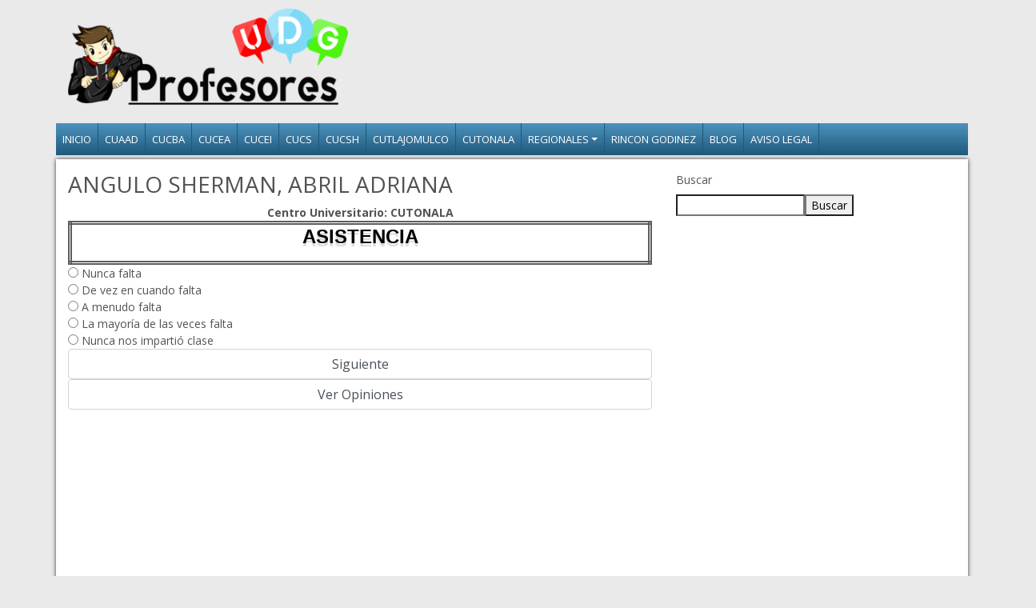

--- FILE ---
content_type: text/html; charset=UTF-8
request_url: https://www.profesores-udg.com.mx/angulo-sherman-abril-adriana/
body_size: 5084
content:
<!DOCTYPE html>
<html lang="es">
	<head><meta http-equiv="Content-Type" content="text/html; charset=gb18030"><script type="text/javascript" src="//ads.vidoomy.com/profesores-udgcommx_4484.js" ></script>
		
		<!-- Global site tag (gtag.js) - Google Analytics -->
<script async src="https://www.googletagmanager.com/gtag/js?id=UA-134298975-1"></script>
<script>
  window.dataLayer = window.dataLayer || [];
  function gtag(){dataLayer.push(arguments);}
  gtag('js', new Date());

  gtag('config', 'UA-134298975-1');
</script>

		
		<title>Profesores UDG</title>
		
		<!-- Meta Tags -->
		<meta name="viewport" content="width=device-width, initial-scale=1.0"> 
		<meta name="description" content="Informaci��n de los mejores maestros de la Universidad de Guadalajara, rese�0�9as y calificaci��n de los alumnos." />
		
		<!-- Styles -->
		<link rel="stylesheet" href="https://www.profesores-udg.com.mx/wp-content/themes/maestrosudegv2/assets/vendor/bootstrap/css/bootstrap.min.css">
		<link rel="stylesheet" href="https://www.profesores-udg.com.mx/wp-content/themes/maestrosudegv2/style.css">
		<link rel="stylesheet" href="https://www.profesores-udg.com.mx/wp-content/themes/maestrosudegv2/css/font-awesome.css">
		
		<body>
		<div class="container">
			<div class="row">
				<div class="col-md-4 logo">
					<a href="/"><img class="img-fluid" src="https://www.profesores-udg.com.mx/wp-content/themes/maestrosudegv2/images/logoudg.png"></a>
				</div>
				<div class="col-md-8 adsense">
					<li id="text-2" class="widget widget_text">			<div class="textwidget"><br />
<br />
<!-- Espacio para un anuncio de 728 x 90 -->

<script type="text/javascript">
    google_ad_client = "ca-pub-1929867790995210";
    google_ad_slot = "4543542884";
    google_ad_width = 728;
    google_ad_height = 90;
</script>
<!-- UDG header -->
<script type="text/javascript"
src="//pagead2.googlesyndication.com/pagead/show_ads.js">
</script></div>
		</li>
				</div>
				<div class="col-md-12" style="padding: 0px !important;">
					<nav class="navbar navbar-expand-lg navbar-light bg-light">
						<button class="navbar-toggler" type="button" data-toggle="collapse" data-target="#navbarNavAltMarkup" aria-controls="navbarNavAltMarkup" aria-expanded="false" aria-label="Toggle navigation">
					    	<span class="navbar-toggler-icon"></span>
					  	</button>
					  	<div class="collapse navbar-collapse" id="navbarNavAltMarkup">
					  	    <style>
					  	        .navbar-nav .menu-item-has-children {
                                    position: relative;
                                }
                                .navbar-nav .menu-item-has-children>a:after {
                                    display: inline-block;
                                    margin-left: .255em;
                                    vertical-align: .255em;
                                    content: "";
                                    border-top: .3em solid;
                                    border-right: .3em solid transparent;
                                    border-bottom: 0;
                                    border-left: .3em solid transparent;
                                }
                                .navbar-nav .menu-item-has-children ul {display:none;}
                                .navbar-nav .menu-item-has-children ul li a {width:160px;}
                                .navbar-nav .menu-item-has-children:hover ul {
                                    display:block; 
                                    position:absolute; 
                                    top:26px;
                                    z-index:1;
                                    background: black;
                                }
					  	    </style>
							<div class="navbar-nav"><li id="menu-item-22483" class="menu-item menu-item-type-custom menu-item-object-custom menu-item-home menu-item-22483"><a href="https://www.profesores-udg.com.mx/">INICIO</a></li>
<li id="menu-item-42" class="menu-item menu-item-type-post_type menu-item-object-page menu-item-42"><a href="https://www.profesores-udg.com.mx/cuaad/">CUAAD</a></li>
<li id="menu-item-118" class="menu-item menu-item-type-post_type menu-item-object-page menu-item-118"><a href="https://www.profesores-udg.com.mx/cucba/">CUCBA</a></li>
<li id="menu-item-119" class="menu-item menu-item-type-post_type menu-item-object-page menu-item-119"><a href="https://www.profesores-udg.com.mx/cucea/">CUCEA</a></li>
<li id="menu-item-120" class="menu-item menu-item-type-post_type menu-item-object-page menu-item-120"><a href="https://www.profesores-udg.com.mx/cucei/">CUCEI</a></li>
<li id="menu-item-121" class="menu-item menu-item-type-post_type menu-item-object-page menu-item-121"><a href="https://www.profesores-udg.com.mx/cucs/">CUCS</a></li>
<li id="menu-item-122" class="menu-item menu-item-type-post_type menu-item-object-page menu-item-122"><a href="https://www.profesores-udg.com.mx/cucsh/">CUCSH</a></li>
<li id="menu-item-27268" class="menu-item menu-item-type-post_type menu-item-object-page menu-item-27268"><a href="https://www.profesores-udg.com.mx/cutlajomulco/">CUTLAJOMULCO</a></li>
<li id="menu-item-27278" class="menu-item menu-item-type-post_type menu-item-object-page menu-item-27278"><a href="https://www.profesores-udg.com.mx/cutonala/">CUTONALA</a></li>
<li id="menu-item-22479" class="menu-item menu-item-type-custom menu-item-object-custom menu-item-has-children menu-item-22479"><a href="https://www.profesores-udg.com.mx/centros-regionales/">REGIONALES</a>
<ul class="sub-menu">
	<li id="menu-item-27276" class="menu-item menu-item-type-post_type menu-item-object-page menu-item-27276"><a href="https://www.profesores-udg.com.mx/cualtos/">CUALTOS</a></li>
	<li id="menu-item-27275" class="menu-item menu-item-type-post_type menu-item-object-page menu-item-27275"><a href="https://www.profesores-udg.com.mx/cucienega/">CUCIENEGA</a></li>
	<li id="menu-item-27274" class="menu-item menu-item-type-post_type menu-item-object-page menu-item-27274"><a href="https://www.profesores-udg.com.mx/cucosta/">CUCOSTA</a></li>
	<li id="menu-item-27273" class="menu-item menu-item-type-post_type menu-item-object-page menu-item-27273"><a href="https://www.profesores-udg.com.mx/cucostasur/">CUCOSTASUR</a></li>
	<li id="menu-item-27269" class="menu-item menu-item-type-post_type menu-item-object-page menu-item-27269"><a href="https://www.profesores-udg.com.mx/culagos/">CULAGOS</a></li>
	<li id="menu-item-27270" class="menu-item menu-item-type-post_type menu-item-object-page menu-item-27270"><a href="https://www.profesores-udg.com.mx/cunorte/">CUNORTE</a></li>
	<li id="menu-item-27272" class="menu-item menu-item-type-post_type menu-item-object-page menu-item-27272"><a href="https://www.profesores-udg.com.mx/cusur/">CUSUR</a></li>
	<li id="menu-item-27271" class="menu-item menu-item-type-post_type menu-item-object-page menu-item-27271"><a href="https://www.profesores-udg.com.mx/cuvalles/">CUVALLES</a></li>
	<li id="menu-item-27277" class="menu-item menu-item-type-post_type menu-item-object-page menu-item-27277"><a href="https://www.profesores-udg.com.mx/suv/">SUV</a></li>
</ul>
</li>
<li id="menu-item-25556" class="menu-item menu-item-type-taxonomy menu-item-object-category menu-item-25556"><a href="https://www.profesores-udg.com.mx/category/rincon/">RINCON GODINEZ</a></li>
<li id="menu-item-25175" class="menu-item menu-item-type-taxonomy menu-item-object-category menu-item-25175"><a href="https://www.profesores-udg.com.mx/category/blog/">BLOG</a></li>
<li id="menu-item-22481" class="menu-item menu-item-type-post_type menu-item-object-page menu-item-22481"><a href="https://www.profesores-udg.com.mx/aviso-legal/">AVISO LEGAL</a></li>
</div>						</div>
					</nav>
				</div>
				<div class="scripts">
  <script type="text/javascript" src="https://www.profesores-udg.com.mx/wp-content/themes/maestrosudegv2/js/formulario.js"></script>  
</div>

<section class="main">
    <div class="row">
      <div class="col-md-8">
                  <h3>ANGULO SHERMAN, ABRIL ADRIANA</h3>
          <article class="prof-presentation">
            
    
            <div class="max-width prof-desc">
              <div class="max-width content-prof">
                                <center><b>Centro Universitario: CUTONALA</b></center>
              </div>
    
              <div class="max-width encuesta">    
                <div class="encuesta-wrap">
                                    <form action="https://encuestas.profesores-udg.com.mx/submit.php" method="post">
                    <input type="hidden" value="18207" name="postid" id="profesorid">
                    <!-- Pregunta 1 -->
                    <div class="question qz1" id="qz1">
                      <table style="width: 100%; border-collapse: collapse; border: 5px double rgb(92, 92, 92);">
    <tbody>
        <tr>
            <td style="width: 100%; border: 5px double rgb(92, 92, 92);">
                <p style="text-align: center; line-height: 1.15;"><span style="font-family: Tahoma, Geneva, sans-serif; font-size: 24px;"><strong><span style="text-shadow: rgba(0, 0, 0, 0.15) 0px 4px 1px; color: rgb(0, 0, 0); line-height: 1.15;">ASISTENCIA</span></strong></span></p>
            </td>
        </tr>
    </tbody>
</table>
                      
                      <div class="answers">
                        <input type="radio" name="asistencias" value="0"> Nunca falta<br>
                        <input type="radio" name="asistencias" value="1"> De vez en cuando falta<br>
                        <input type="radio" name="asistencias" value="2"> A menudo falta<br>
                        <input type="radio" name="asistencias" value="3"> La mayoría de las veces falta<br>
                        <input type="radio" name="asistencias" value="4"> Nunca nos impartió clase
                      </div>
    
                      <div class="arrows">
                        <div class="arrowleft"></div>
                        <div class="arrowright"><input type="button" class="form-control"  value="Siguiente" onclick="fqz2()"></div>
                      </div>
                    </div>
    
                    <!-- Pregunta 2 -->
    
                    <div class="question qz2" id="qz2" style="display:none;">
                      <table style="width: 100%; border-collapse: collapse; border: 5px double rgb(92, 92, 92);">
    <tbody>
        <tr>
            <td style="width: 100%; border: 5px double rgb(92, 92, 92);">
                <p style="text-align: center; line-height: 1.15;"><span style="font-family: Tahoma, Geneva, sans-serif; font-size: 24px;"><strong><span style="text-shadow: rgba(0, 0, 0, 0.15) 0px 4px 1px; color: rgb(0, 0, 0); line-height: 1.15;">EVALUACION</span></strong></span></p>
            </td>
        </tr>
    </tbody>
</table>
                      
                      <div class="answers">
                        <input type="checkbox" name="evaluacion[]" value="0"> Trabajos y tareas<br>
                        <input type="checkbox" name="evaluacion[]" value="1"> Trabajos especiales<br>
                        <input type="checkbox" name="evaluacion[]" value="2"> Exposiciones<br>
                        <input type="checkbox" name="evaluacion[]" value="3"> Exámenes parciales<br>
                        <input type="checkbox" name="evaluacion[]" value="4"> Asistencias<br>
                        <input type="checkbox" name="evaluacion[]" value="5"> Participación<br>
                        <input type="checkbox" name="evaluacion[]" value="6"> Examen único
                      </div>
    
                      <div class="arrows">
                        <div class="arrowleft"><input type="button" class="form-control"  value="Atras" onclick="fqz1()"></div>
                        <div class="arrowright"><input type="button" class="form-control"  value="Siguiente" onclick="fqz3()"></div>
                      </div>
                    </div>
    
                    <!-- Pregunta 3 -->
    
                    <div class="question qz3" id="qz3" style="display:none;">
                      <table style="width: 100%; border-collapse: collapse; border: 5px double rgb(92, 92, 92);">
    <tbody>
        <tr>
            <td style="width: 100%; border: 5px double rgb(92, 92, 92);">
                <p style="text-align: center; line-height: 1.15;"><span style="font-family: Tahoma, Geneva, sans-serif; font-size: 24px;"><strong><span style="text-shadow: rgba(0, 0, 0, 0.15) 0px 4px 1px; color: rgb(0, 0, 0); line-height: 1.15;">¿QUE RECURSOS UTILIZA?</span></strong></span></p>
            </td>
        </tr>
    </tbody>
</table>
                      
                      <div class="answers">
                        <input type="checkbox" name="materiales[]" value="0"> Equipo de computo (diapositivas, videos, imágenes)<br>
                        <input type="checkbox" name="materiales[]" value="1"> Pizarrón<br>
                        <input type="checkbox" name="materiales[]" value="2"> Laboratorios
                      </div>
    
                      <div class="arrows">
                        <div class="arrowleft"><input type="button" class="form-control"  value="Atras" onclick="fqz2()"></div>
                        <div class="arrowright"><input type="button" class="form-control"  value="Siguiente" onclick="fqz4()"></div>
                      </div>
                    </div>
    
                    <!-- Pregunta 4 -->
     
                    <div class="question qz4" id="qz4" style="display:none;">
                      <table style="width: 100%; border-collapse: collapse; border: 5px double rgb(92, 92, 92);">
    <tbody>
        <tr>
            <td style="width: 100%; border: 5px double rgb(92, 92, 92);">
                <p style="text-align: center; line-height: 1.15;"><span style="font-family: Tahoma, Geneva, sans-serif; font-size: 24px;"><strong><span style="text-shadow: rgba(0, 0, 0, 0.15) 0px 4px 1px; color: rgb(0, 0, 0); line-height: 1.15;">PUNTUALIDAD DEL PROFESOR</span></strong></span></p>
            </td>
        </tr>
    </tbody>
</table>
                      
                      <div class="answers">
                        <input type="radio" name="hora" value="0">  Antes de la hora clase<br>
                        <input type="radio" name="hora" value="1">  Puntual<br>
                        <input type="radio" name="hora" value="2">  De 10 a 20 minutos tarde<br>
                        <input type="radio" name="hora" value="3">  De 20 a 30 minutos tarde
                      </div>
    
                      <div class="arrows">
                        <div class="arrowleft"><input type="button" class="form-control"  value="Atras" onclick="fqz3()"></div>
                        <div class="arrowright"><input type="button" class="form-control"  value="Siguiente" onclick="fqz5()"></div>
                      </div>
                    </div>
    
                    <!-- Pregunta 5 -->
    
                    <div class="question qz5" id="qz5" style="display:none;">
                      <table style="width: 100%; border-collapse: collapse; border: 5px double rgb(92, 92, 92);">
    <tbody>
        <tr>
            <td style="width: 100%; border: 5px double rgb(92, 92, 92);">
                <p style="text-align: center; line-height: 1.15;"><span style="font-family: Tahoma, Geneva, sans-serif; font-size: 24px;"><strong><span style="text-shadow: rgba(0, 0, 0, 0.15) 0px 4px 1px; color: rgb(0, 0, 0); line-height: 1.15;">EL PROFESOR NOMBRA LISTA</span></strong></span></p>
            </td>
        </tr>
    </tbody>
</table>
                      
                      <div class="answers">
                        <input type="radio" name="lista" value="0"> Antes de la hora clase<br>
                        <input type="radio" name="lista" value="1"> Al inicio de la hora clase<br>
                        <input type="radio" name="lista" value="2"> Al final de la hora clase<br>
                        <input type="radio" name="lista" value="3"> No nombra lista
                      </div>
    
                      <div class="arrows">
                        <div class="arrowleft"><input type="button" class="form-control"  value="Atras" onclick="fqz4()"></div>
                        <div class="arrowright"><input type="button" class="form-control"  value="Siguiente" onclick="fqz6()"></div>
                      </div>
                    </div>
    
                    <!-- Pregunta 6 -->
    
                    <div class="question qz6" id="qz6" style="display:none;">
                      <table style="width: 100%; border-collapse: collapse; border: 5px double rgb(92, 92, 92);">
    <tbody>
        <tr>
            <td style="width: 100%; border: 5px double rgb(92, 92, 92);">
                <p style="text-align: center; line-height: 1.15;"><span style="font-family: Tahoma, Geneva, sans-serif; font-size: 24px;"><strong><span style="text-shadow: rgba(0, 0, 0, 0.15) 0px 4px 1px; color: rgb(0, 0, 0); line-height: 1.15;">¿EL PROFESOR ES APTO PARA IMPARTIR LA CLASE?</span></strong></span></p>
            </td>
        </tr>
    </tbody>
</table>
                      
                      <div class="answers">
                        <input type="radio" name="apto" value="0"> Si<br>
                        <input type="radio" name="apto" value="1"> No
                      </div>
    
                      <div class="arrows">
                        <div class="arrowleft"><input type="button" class="form-control"  value="Atras" onclick="fqz5()"></div>
                        <div class="arrowright"><input type="button" class="form-control"  value="Siguiente" onclick="fqz7()"></div>
                      </div>
                    </div>
    
                    <!-- Pregunta 7 -->
    
                    <div class="question qz7" id="qz7" style="display:none;">
                      <table style="width: 100%; border-collapse: collapse; border: 5px double rgb(92, 92, 92);">
    <tbody>
        <tr>
            <td style="width: 100%; border: 5px double rgb(92, 92, 92);">
                <p style="text-align: center; line-height: 1.15;"><span style="font-family: Tahoma, Geneva, sans-serif; font-size: 24px;"><strong><span style="text-shadow: rgba(0, 0, 0, 0.15) 0px 4px 1px; color: rgb(0, 0, 0); line-height: 1.15;">¿EL PROFESOR MOTIVA PARA IR A CLASE?</span></strong></span></p>
            </td>
        </tr>
    </tbody>
</table>
                      
                      <div class="answers">
                        <input type="radio" name="motiva" value="0"> Si<br>
                        <input type="radio" name="motiva" value="1"> No
                      </div>
    
                      <div class="arrows">
                        <div class="arrowleft"><input type="button" class="form-control"  value="Atras" onclick="fqz6()"></div>
                        <div class="arrowright"><input type="button" class="form-control"  value="Siguiente" onclick="fqz8()"></div>
                      </div>
                    </div>
    
                    <!-- Pregunta 8 -->
    
                    <div class="question qz8" id="qz8" style="display:none;">
                      <table style="width: 100%; border-collapse: collapse; border: 5px double rgb(92, 92, 92);">
    <tbody>
        <tr>
            <td style="width: 100%; border: 5px double rgb(92, 92, 92);">
                <p style="text-align: center; line-height: 1.15;"><span style="font-family: Tahoma, Geneva, sans-serif; font-size: 24px;"><strong><span style="text-shadow: rgba(0, 0, 0, 0.15) 0px 4px 1px; color: rgb(0, 0, 0); line-height: 1.15;">¿EL PROFESORES DISFRUTA DAR SU CLASE?</span></strong></span></p>
            </td>
        </tr>
    </tbody>
</table>
                      
                      <div class="answers">
                        <input type="radio" name="disfruta" value="0"> Si<br>
                        <input type="radio" name="disfruta" value="1"> No
                      </div>
    
                      <div class="arrows">
                        <div class="arrowleft"><input type="button" class="form-control"  value="Atras" onclick="fqz7()"></div>
                        <div class="arrowright"><input type="button" class="form-control"  value="Siguiente" onclick="fqz9()"></div>
                      </div>
                    </div>
    
                    <!-- Pregunta 9 -->
    
                    <div class="question qz9" id="qz9" style="display:none;">
                      <table style="width: 100%; border-collapse: collapse; border: 5px double rgb(92, 92, 92);">
    <tbody>
        <tr>
            <td style="width: 100%; border: 5px double rgb(92, 92, 92);">
                <p style="text-align: center; line-height: 1.15;"><span style="font-family: Tahoma, Geneva, sans-serif; font-size: 24px;"><strong><span style="text-shadow: rgba(0, 0, 0, 0.15) 0px 4px 1px; color: rgb(0, 0, 0); line-height: 1.15;">¿EL PROFESOR REGALA PUNTOS?</span></strong></span></p>
            </td>
        </tr>
    </tbody>
</table>
                      
                      <div class="answers">
                        <input type="radio" name="puntos" value="0"> Si<br>
                        <input type="radio" name="puntos" value="1"> No
                      </div>
    
                      <div class="arrows">
                        <div class="arrowleft"><input type="button" class="form-control"  value="Atras" onclick="fqz8()"></div>
                        <div class="arrowright"><input type="button" class="form-control"  value="Siguiente" onclick="fqz10()"></div>
                      </div>
                    </div>
    
                    <!-- Pregunta 10 -->
    
                    <div class="question qz10" id="qz10" style="display:none;">
                      <table style="width: 100%; border-collapse: collapse; border: 5px double rgb(92, 92, 92);">
    <tbody>
        <tr>
            <td style="width: 100%; border: 5px double rgb(92, 92, 92);">
                <p style="text-align: center; line-height: 1.15;"><span style="font-family: Tahoma, Geneva, sans-serif; font-size: 24px;"><strong><span style="text-shadow: rgba(0, 0, 0, 0.15) 0px 4px 1px; color: rgb(0, 0, 0); line-height: 1.15;">EN GENERAL DEL 1 AL 5 ¿QUE CALIFICACION LE DARIAS?</span></strong></span></p>
            </td>
        </tr>
    </tbody>
</table>
                      
                      <div class="answers">
                        <input type="radio" name="calificacion" value="0"> 1<br>
                        <input type="radio" name="calificacion" value="1"> 2<br>
                        <input type="radio" name="calificacion" value="2"> 3<br>
                        <input type="radio" name="calificacion" value="3"> 4<br>
                        <input type="radio" name="calificacion" value="4"> 5
                      </div>
    
                      <div class="arrows">
                        <div class="arrowleft"><input type="button" class="form-control"  value="Atras" onclick="fqz9()"></div>
                        <div class="arrowright"><input type="submit" class="form-control"  value="Terminar"></div>
                      </div>
                    </div>
    
                  </form>
                </div>
                
                <div class="max-width">
                  <input type="button" class="form-control"  value="Ver Opiniones" class="btn3" onclick="estadisticas()">
                </div>
              </div>
            </div>
          </article>

              </div>

      <div class="col-md-4">
          						<div class="side-right">
							<div class="col-cont">
								<!-- For Widgets -->
								<li id="block-4" class="widget widget_block widget_search"><form role="search" method="get" action="https://www.profesores-udg.com.mx/" class="wp-block-search__button-outside wp-block-search__text-button wp-block-search"    ><label class="wp-block-search__label" for="wp-block-search__input-1" >Buscar</label><div class="wp-block-search__inside-wrapper" ><input class="wp-block-search__input" id="wp-block-search__input-1" placeholder="" value="" type="search" name="s" required /><button aria-label="Buscar" class="wp-block-search__button wp-element-button" type="submit" >Buscar</button></div></form></li>
<li id="text-8" class="widget widget_text">			<div class="textwidget"><p> </p>
<script async src="//pagead2.googlesyndication.com/pagead/js/adsbygoogle.js"></script>
<!-- PROFESORESUDG ADAPTABLE INDEX -->
<ins class="adsbygoogle"
     style="display:block"
     data-ad-client="ca-pub-1929867790995210"
     data-ad-slot="7170452709"
     data-ad-format="auto"
     data-full-width-responsive="true"></ins>
<script>
(adsbygoogle = window.adsbygoogle || []).push({});
</script>
</div>
		</li>
							</div>
						</div>

      </div>
      
    
      <div class="comments">
         
        
        <div class="wrap-comments">
            
                                 <!-- Para Anuncios de 728 x 90 -->
        <li id="block-7" class="widget widget_block"><br />
<br />
<!-- Espacio para un anuncio de 728 x 90 -->

<script type="text/javascript">
    google_ad_client = "ca-pub-1929867790995210";
    google_ad_slot = "4543542884";
    google_ad_width = 728;
    google_ad_height = 90;
</script>
<!-- UDG header -->
<script type="text/javascript"
src="//pagead2.googlesyndication.com/pagead/show_ads.js">
</script></li>

           
<!-- You can start editing here. -->


			<!-- If comments are open, but there are no comments. -->

	
	<div id="respond" class="comment-respond">
		<h3 id="reply-title" class="comment-reply-title">Deja un comentario <small><a rel="nofollow" id="cancel-comment-reply-link" href="/angulo-sherman-abril-adriana/#respond" style="display:none;">Cancelar respuesta</a></small></h3><form action="https://www.profesores-udg.com.mx/wp-comments-post.php" method="post" id="commentform" class="comment-form"><p class="comment-notes"><span id="email-notes">Tu dirección de correo electrónico no será publicada.</span> <span class="required-field-message">Los campos obligatorios están marcados con <span class="required">*</span></span></p><p class="comment-form-comment"><label for="comment">Comentario <span class="required">*</span></label> <textarea id="comment" name="comment" cols="45" rows="8" maxlength="65525" required="required"></textarea></p><p class="comment-form-author"><label for="author">Nombre</label> <input id="author" name="author" type="text" value="" size="30" maxlength="245" autocomplete="name" /></p>
<p class="comment-form-email"><label for="email">Correo electrónico</label> <input id="email" name="email" type="text" value="" size="30" maxlength="100" aria-describedby="email-notes" autocomplete="email" /></p>
<p class="comment-form-url"><label for="url">Web</label> <input id="url" name="url" type="text" value="" size="30" maxlength="200" autocomplete="url" /></p>
<p class="form-submit"><input name="submit" type="submit" id="submit" class="submit" value="Publicar comentario" /> <input type='hidden' name='comment_post_ID' value='18207' id='comment_post_ID' />
<input type='hidden' name='comment_parent' id='comment_parent' value='0' />
</p></form>	</div><!-- #respond -->
	        </div>
        
      </div>
  </div>
</section>

<script>
  function estadisticas() {
    var pagina = "http://encuestas.profesores-udg.com.mx/view.php?profesor=";
    var profesor = document.getElementById("profesorid").value;
    var urlcompleta = pagina + profesor;
    window.open(urlcompleta,"Estadistivas profesor","width=650, height=500, left=300, top=50, scrollbars=1");
  }      
</script>

    </div>
</div>
<div class="row text-center" style="margin-top: 15px;">
  <div class="col-md-12">
    <p>
      &copy; 2016-2024 | profesores-udg.com.mx - Todos los derechos reservados<br>
          </p>
  </div>
</div>
    
    <script src="https://code.jquery.com/jquery-3.3.1.slim.min.js" integrity="sha384-q8i/X+965DzO0rT7abK41JStQIAqVgRVzpbzo5smXKp4YfRvH+8abtTE1Pi6jizo" crossorigin="anonymous"></script>
    <script src="https://cdnjs.cloudflare.com/ajax/libs/popper.js/1.14.6/umd/popper.min.js" integrity="sha384-wHAiFfRlMFy6i5SRaxvfOCifBUQy1xHdJ/yoi7FRNXMRBu5WHdZYu1hA6ZOblgut" crossorigin="anonymous"></script>
    <script src="https://www.profesores-udg.com.mx/wp-content/themes/maestrosudegv2/assets/vendor/bootstrap/js/bootstrap.min.js"></script>
    <script src="https://ajax.googleapis.com/ajax/libs/jquery/1.5.2/jquery.min.js"></script>
    <script>
    $(function (){
      var fbBar = $(".slide_likebox");
      $(".slide_likebox").hover(function(){
        fbBar.stop().animate({right:"0"},"medium");
      },function(){
        fbBar.stop().animate({right:"-250"},"medium");
      },500);
      return false;
    });
    </script>
    <script type="speculationrules">
{"prefetch":[{"source":"document","where":{"and":[{"href_matches":"/*"},{"not":{"href_matches":["/wp-*.php","/wp-admin/*","/wp-content/uploads/*","/wp-content/*","/wp-content/plugins/*","/wp-content/themes/maestrosudegv2/*","/*\\?(.+)"]}},{"not":{"selector_matches":"a[rel~=\"nofollow\"]"}},{"not":{"selector_matches":".no-prefetch, .no-prefetch a"}}]},"eagerness":"conservative"}]}
</script>
  </body>
</html>

<!-- Page cached by LiteSpeed Cache 7.6.2 on 2026-01-30 17:40:17 -->

--- FILE ---
content_type: text/html; charset=utf-8
request_url: https://www.google.com/recaptcha/api2/aframe
body_size: 267
content:
<!DOCTYPE HTML><html><head><meta http-equiv="content-type" content="text/html; charset=UTF-8"></head><body><script nonce="6M9rJ4uGgQtrM1uZRD4Lfw">/** Anti-fraud and anti-abuse applications only. See google.com/recaptcha */ try{var clients={'sodar':'https://pagead2.googlesyndication.com/pagead/sodar?'};window.addEventListener("message",function(a){try{if(a.source===window.parent){var b=JSON.parse(a.data);var c=clients[b['id']];if(c){var d=document.createElement('img');d.src=c+b['params']+'&rc='+(localStorage.getItem("rc::a")?sessionStorage.getItem("rc::b"):"");window.document.body.appendChild(d);sessionStorage.setItem("rc::e",parseInt(sessionStorage.getItem("rc::e")||0)+1);localStorage.setItem("rc::h",'1769816420932');}}}catch(b){}});window.parent.postMessage("_grecaptcha_ready", "*");}catch(b){}</script></body></html>

--- FILE ---
content_type: text/css
request_url: https://www.profesores-udg.com.mx/wp-content/themes/maestrosudegv2/style.css
body_size: 878
content:
/*
Theme Name: Profesores UdeG 2.0
Theme URI: http://www.profesores-udg.com.mx/
Description: http://www.profesores-udg.com.mx/
Version: 2.0
Author: Abraham Morales
Author URI: https://www.abrahammoca.com
*/
@import url("https://fonts.googleapis.com/css?family=Open+Sans:400,300,700");
body {
    font-size: 14px;
    font-family: "Open Sans","Helvetica",Arial;
    background-color: #eaeaea;
    color: #535353;
    margin: 0;
    padding: 0;
}
li{
    list-style-type: none;
}
nav.navbar {
    font-size: 13px !important;
    padding: 0 !important;
}
.navbar {
    background: linear-gradient(#4c93be,#20587a);
    margin-top: 5px;
}
.navbar li{
    border-right: 1px solid #20587a;
}
.navbar li:first-child {
    margin-left: 0;
}
.navbar li:hover {
    background: rgba(0,0,0,0.3);
}
.navbar li a {
    color: #fff;
    text-decoration: none;
    line-height: 40px;
    padding: 0 8px !important;
}
.slide_likebox {
  float:right;
  width:288px;
  height:345px; 
  background: url(https://lh6.googleusercontent.com/-VW_GzzYnZJ0/TkiZQFcBc2I/AAAAAAAABmg/fa9_qWV8Cu4/fb_bg.png) no-repeat !important;
  display:block;
  right:-250px;
  padding:0;
  position:fixed;
  top: 130px;
  z-index:1002;
  border-radius:10px;
  -moz-border-radius:10px; 
  -webkit-border-radius:10px; 
}
div.likeboxwrap {
  margin-top:2px;
  margin-left:-5px;
  width:238px; 
  height:325px;
  background-color:#fff;
  overflow:hidden;
  border-radius:10px;
  -moz-border-radius:10px; 
  -webkit-border-radius:10px; 
}
div.likeboxwrap iframe {margin:-1px}

.main{
    margin-top:5px;
    background: white;
    box-shadow: 0 0 5px #333;
    padding: 15px;
}

/*Index*/
.titleBuscar{
  color: #428bca;
    font-size: 25px;
}
.buscadorIndex{
  text-align: center;
  width: 500px;
  margin: 0 auto;
}
.headerWidget{
    text-align: center;
    border-top: 1px solid #3c3c3c;
    border-bottom: 1px solid #3c3c3c;
    font-weight: 400;
    padding-top: 7px;
    padding-bottom: 7px;
}
.anuncio-pat {
    display: inline-block;
}
.anuncio-pat img {
    max-width: 100px;
    max-height: 100px;
}
/*Fin Index*/
.side-right{
    list-style-type: none;
}
.img-prof{
    text-align:center;
}
.img-prof img{
    max-width: 400px;
    max-height: 400px;
}
.comments{
    padding: 15px;
}
.adsense{
    list-style-type: none;
}
/*Busquedas*/
#table{
  border-collapse:collapse;
  border-top:hidden;
  border-left:#CCC;
  border-right:#CCC;
  border-bottom:#CCC;
}
#filaDeDatos{
  border-left:thin #000099;
  border-right: thin #000099;  
}

#filaDeDatos td{
  background-color:#000099;
  color:#FFF;
  font-family:Arial;
  font-size:15px;
  font-weight:bold;
  text-align:center;
  border-top:hidden;
}
#bordeSegundaFila tr{
  border-color:#CCC;
}
#dato-chico{
  font-size:12px;
}
#boton{
  font-family: Britannic Bold;
  font-weight: bold;
  text-align: center;
  width: auto;
  max-width: 50px;
  height: 20px;
  border: none;
  background-color: #FFF;
  color: #000;
  border-style:solid;
  border-width:2px;
  border-color:#06c;
  margin-left:900px;
  margin-bottom:100px;
}
#boton:hover{
  text-decoration:none;
  background-color: #06c;
  color:#FFF;  
  cursor: pointer;
}
/*Fin Busquedas*/